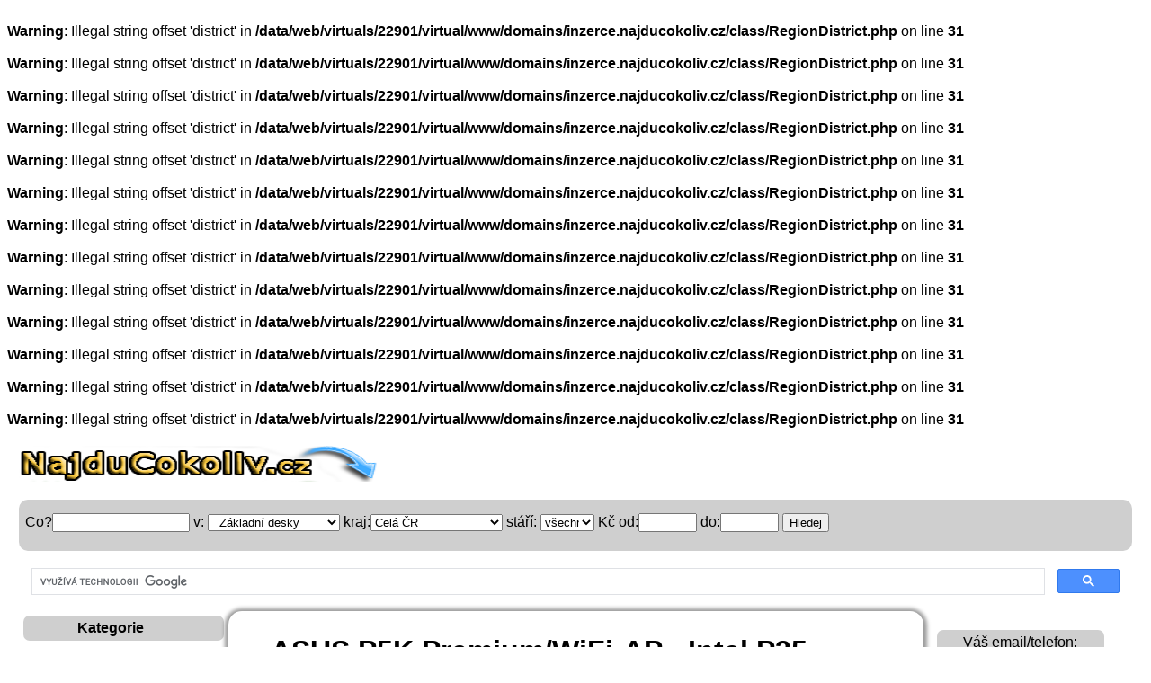

--- FILE ---
content_type: text/html; charset=UTF-8
request_url: http://inzerce.najducokoliv.cz/asus-p5k-premium-wifi-ap-intel-p35.html
body_size: 15782
content:
<br />
<b>Warning</b>:  Illegal string offset 'district' in <b>/data/web/virtuals/22901/virtual/www/domains/inzerce.najducokoliv.cz/class/RegionDistrict.php</b> on line <b>31</b><br />
<br />
<b>Warning</b>:  Illegal string offset 'district' in <b>/data/web/virtuals/22901/virtual/www/domains/inzerce.najducokoliv.cz/class/RegionDistrict.php</b> on line <b>31</b><br />
<br />
<b>Warning</b>:  Illegal string offset 'district' in <b>/data/web/virtuals/22901/virtual/www/domains/inzerce.najducokoliv.cz/class/RegionDistrict.php</b> on line <b>31</b><br />
<br />
<b>Warning</b>:  Illegal string offset 'district' in <b>/data/web/virtuals/22901/virtual/www/domains/inzerce.najducokoliv.cz/class/RegionDistrict.php</b> on line <b>31</b><br />
<br />
<b>Warning</b>:  Illegal string offset 'district' in <b>/data/web/virtuals/22901/virtual/www/domains/inzerce.najducokoliv.cz/class/RegionDistrict.php</b> on line <b>31</b><br />
<br />
<b>Warning</b>:  Illegal string offset 'district' in <b>/data/web/virtuals/22901/virtual/www/domains/inzerce.najducokoliv.cz/class/RegionDistrict.php</b> on line <b>31</b><br />
<br />
<b>Warning</b>:  Illegal string offset 'district' in <b>/data/web/virtuals/22901/virtual/www/domains/inzerce.najducokoliv.cz/class/RegionDistrict.php</b> on line <b>31</b><br />
<br />
<b>Warning</b>:  Illegal string offset 'district' in <b>/data/web/virtuals/22901/virtual/www/domains/inzerce.najducokoliv.cz/class/RegionDistrict.php</b> on line <b>31</b><br />
<br />
<b>Warning</b>:  Illegal string offset 'district' in <b>/data/web/virtuals/22901/virtual/www/domains/inzerce.najducokoliv.cz/class/RegionDistrict.php</b> on line <b>31</b><br />
<br />
<b>Warning</b>:  Illegal string offset 'district' in <b>/data/web/virtuals/22901/virtual/www/domains/inzerce.najducokoliv.cz/class/RegionDistrict.php</b> on line <b>31</b><br />
<br />
<b>Warning</b>:  Illegal string offset 'district' in <b>/data/web/virtuals/22901/virtual/www/domains/inzerce.najducokoliv.cz/class/RegionDistrict.php</b> on line <b>31</b><br />
<br />
<b>Warning</b>:  Illegal string offset 'district' in <b>/data/web/virtuals/22901/virtual/www/domains/inzerce.najducokoliv.cz/class/RegionDistrict.php</b> on line <b>31</b><br />
<br />
<b>Warning</b>:  Illegal string offset 'district' in <b>/data/web/virtuals/22901/virtual/www/domains/inzerce.najducokoliv.cz/class/RegionDistrict.php</b> on line <b>31</b><br />
<!DOCTYPE html>
<html>
<head>
<meta http-equiv="Content-type" content="text/html; charset=utf-8" />
<link rel="stylesheet" type="text/css" href="./css/style.css">
<title>ASUS P5K Premium/WiFi-AP - Intel P35 prodám</title>
<meta name="google-site-verification" content="LzMeSvMHwR_B6wvJmDP8pu8zpZHuQ_OyQVUyrmCVtQI" />
<meta name="robots" content="index, follow" />
<meta name="author" content="Petr">
<meta name="keywords" content="ASUS P5K Premium/WiFi-AP - Intel P35bazoš sbazar" />
<meta name="description" content="Zdravím během příštího týdne tj. od 6.4.2015 
Dávám k prodeji svou základovou desku

ASUS P5K Premium/WiFi-AP - Intel P35

Základní parametry
Patice: 775 socket 
Čipová sada: Intel P35 
Formát základní desky: ATX 
Rozměry základní desky [mm]: 305 x 244
Konektory
Počet konektorů LAN: 2 
Počet SATA/eSATA konektorů: 6 
Počet IDE konektorů: 1 
Kolik zařízení se dá na IDE připojit: 2 
COM port: Ano
Řadiče
Řadič LAN: Ano 
Řadič RAID: Ano 
Řadič FireWire: Ano 
Řadič USB 2.0: Ano

Plně funkční.
Foto na požádání
zde bližší info:
http://www.czc.cz/asus-p5k-premium-wifi-ap-in tel-p35/47604/produkt

kontakt na mail."/>
</head>
<body>
<div id="pagewrap">
<div id="header">
 <div style="padding:0px 0px 0px 0px;">
     <p><h2><a href="http://www.inzerce.najducokoliv.cz"><img src="../webimages/logo-cokoliv.png" alt="Hledáme za vás inzeráty na internetu" title="Vyhledávač inzerátů, inzerce, bazar" style="width:400px;height:40px;border-radius:7px;"></a></h2> </p>
    
    
       </div>
    </div> 
    <div id="ad-lista">
  <form method="get" id="search" action="http://inzerce.najducokoliv.cz/">
        <p style="margin:0px;padding:0px;">Co?<input type="text" size="17" name="hledej" id="hledej" value="">
        v: <select style="width:12%"; name="sub-kategorie">
        <option value="">Všude</option><option value="autoinzerce" >Autoinzerce</option><option value="autoinzerce/autobusy" > &nbsp; -Autobusy</option><option value="autoinzerce/dodavky" > &nbsp; -Dodávky</option><option value="autoinzerce/havarovana-uzitkova" > &nbsp; -Havarovaná užitková</option><option value="autoinzerce/karavany-a-voziky" > &nbsp; -Karavany a vozíky</option><option value="autoinzerce/nahradni-dily-uzitkove" > &nbsp; -Náhradní díly,užitkové</option><option value="autoinzerce/nakladni-auta" > &nbsp; -Nákladní auta</option><option value="autoinzerce/ostatni-nakladni-auta" > &nbsp; -Ostatní Nákladní auta</option><option value="autoinzerce/pick-up" > &nbsp; -Pick-up</option><option value="autoinzerce/autokosmetika" > &nbsp; ( autokosmetika )</option><option value="autoinzerce/havarovane-vozy" > &nbsp; ( Havarované vozy )</option><option value="autoinzerce/nahradni-dily" > &nbsp; ( Náhradní díly )</option><option value="autoinzerce/pneumatiky-a-kola" > &nbsp; ( Pneumatiky a kola )</option><option value="autoinzerce/prislusenstvi" > &nbsp; ( Příslušenství )</option><option value="autoinzerce/tuning" > &nbsp; ( Tuning )</option><option value="autoinzerce/veterani" > &nbsp; ( Veteráni )</option><option value="autoinzerce/alfa-romeo" > &nbsp; Alfa romeo</option><option value="autoinzerce/audi" > &nbsp; Audi</option><option value="autoinzerce/bmw" > &nbsp; BMW</option><option value="autoinzerce/citroen" > &nbsp; Citroen</option><option value="autoinzerce/fiat" > &nbsp; Fiat</option><option value="autoinzerce/ford" > &nbsp; Ford</option><option value="autoinzerce/honda" > &nbsp; Honda</option><option value="autoinzerce/hyundai" > &nbsp; Hyundai</option><option value="autoinzerce/kia" > &nbsp; Kia</option><option value="autoinzerce/mazda" > &nbsp; Mazda</option><option value="autoinzerce/mercedes-benz" > &nbsp; Mercedes-Benz</option><option value="autoinzerce/mitshubishi" > &nbsp; Mitshubishi</option><option value="autoinzerce/nissan" > &nbsp; Nissan</option><option value="autoinzerce/opel" > &nbsp; Opel</option><option value="autoinzerce/ostatni" > &nbsp; Ostatní</option><option value="autoinzerce/ostatni-znacky" > &nbsp; Ostatní značky</option><option value="autoinzerce/peugeot" > &nbsp; Peugeot</option><option value="autoinzerce/renault" > &nbsp; Renault</option><option value="autoinzerce/seat" > &nbsp; Seat</option><option value="autoinzerce/suzuki" > &nbsp; Suzuki</option><option value="autoinzerce/skoda" > &nbsp; Škoda</option><option value="autoinzerce/toyota" > &nbsp; Toyota</option><option value="autoinzerce/volkswagen" > &nbsp; Volkswagen</option><option value="autoinzerce/volvo" > &nbsp; Volvo</option></optgroup><option value="deti" >Děti</option><option value="deti/body-dupacky-a-overaly" > &nbsp; ( Body, dupačky a overaly )</option><option value="deti/bundy-a-kabatky" > &nbsp; ( Bundy a kabátky )</option><option value="deti/cepice-a-kloboucky" > &nbsp; ( Čepice a kloboučky )</option><option value="deti/kalhoty-kratasy-a-teplaky" > &nbsp; ( Kalhoty, kraťasy,tepláky )</option><option value="deti/kombinezy" > &nbsp; ( Kombinézy )</option><option value="deti/komplety" > &nbsp; ( Komplety )</option><option value="deti/mikiny-a-svetry" > &nbsp; ( Mikiny a svetry )</option><option value="deti/obuv" > &nbsp; ( Obuv  )</option><option value="deti/ostatni-obleceni-deti" > &nbsp; ( Ostatní oblečení -děti )</option><option value="deti/plavky" > &nbsp; ( Plavky )</option><option value="deti/ponozky-a-puncochace" > &nbsp; ( Ponožky a punčocháče )</option><option value="deti/pyzamka-a-zupanky" > &nbsp; ( Pyžámka a župánky )</option><option value="deti/rukavice-kukly-a-saly" > &nbsp; ( Rukavice, kukly a šály )</option><option value="deti/spodni-pradlo" > &nbsp; ( Spodní prádlo )</option><option value="deti/sukynky-a-saticky" > &nbsp; ( Sukýnky a šatičky )</option><option value="deti/tehotenske-obleceni" > &nbsp; ( Těhotenské oblečení )</option><option value="deti/tricka-a-kosile" > &nbsp; ( Trička a košile )</option><option value="deti/autosedacky" > &nbsp; Autosedačky</option><option value="deti/baby-monitory-chuvicky" > &nbsp; Baby monitory, chůvičky</option><option value="deti/hracky" > &nbsp; Hračky</option><option value="deti/choditka-a-hopsadla" > &nbsp; Chodítka a hopsadla</option><option value="deti/kocarky" > &nbsp; Kočárky</option><option value="deti/kojenecke-potreby" > &nbsp; Kojenecké potřeby</option><option value="deti/lego" > &nbsp; Lego</option><option value="deti/nositka" > &nbsp; Nosítka</option><option value="deti/odrazedla" > &nbsp; Odrážedla</option><option value="deti/ostatni-deti" > &nbsp; Ostatní děti</option><option value="deti/sedacky-na-kolo" > &nbsp; Sedačky na kolo</option><option value="deti/sportovni-potreby" > &nbsp; Sportovní potřeby</option><option value="deti/skolni-potreby" > &nbsp; Školní potřeby</option></optgroup><option value="dovolena" >Dovolená</option><option value="dovolena/amerika" > &nbsp; Amerika</option><option value="dovolena/australie" > &nbsp; Austrálie</option><option value="dovolena/bulharsko" > &nbsp; Bulharsko</option><option value="dovolena/ceska-republika" > &nbsp; Česká republika</option><option value="dovolena/egypt" > &nbsp; Egypt</option><option value="dovolena/exotika" > &nbsp; Exotika</option><option value="dovolena/francie" > &nbsp; Francie</option><option value="dovolena/chorvatsko" > &nbsp; Chorvatsko</option><option value="dovolena/italie" > &nbsp; Itálie</option><option value="dovolena/ostatni-cestovani" > &nbsp; Ostatní cestování</option><option value="dovolena/ostatni-evropa" > &nbsp; Ostatní evropa</option></optgroup><option value="dum-a-zahrada" >Dům a zahrada</option><option value="dum-a-zahrada/bazeny" > &nbsp; Bazény</option><option value="dum-a-zahrada/cerpadla-vodarny" > &nbsp; Čerpadla, vodárny</option><option value="dum-a-zahrada/elektro-material" > &nbsp; Elektro materiál</option><option value="dum-a-zahrada/klimatizace" > &nbsp; Klimatizace</option><option value="dum-a-zahrada/kotle-kamna-bojlery" > &nbsp; Kotle, Kamna, Bojlery</option><option value="dum-a-zahrada/malotraktory-kultivatory" > &nbsp; Malotraktory, Kultivátory</option><option value="dum-a-zahrada/michacky" > &nbsp; Míchačky</option><option value="dum-a-zahrada/naradi" > &nbsp; Nářadí</option><option value="dum-a-zahrada/okna-a-dvere" > &nbsp; Okna a dveře</option><option value="dum-a-zahrada/ostatni-v-dum-a-zahrada" > &nbsp; Ostatní v dům a zahrada</option><option value="dum-a-zahrada/rostliny" > &nbsp; Rostliny</option><option value="dum-a-zahrada/sekacky-trakturky" > &nbsp; Sekačky, traktůrky</option><option value="dum-a-zahrada/snezna-technika" > &nbsp; Sněžná technika</option><option value="dum-a-zahrada/stavebni-material" > &nbsp; Stavební materiál</option><option value="dum-a-zahrada/svitidla-lampy" > &nbsp; Svítidla, Lampy</option><option value="dum-a-zahrada/voda-topeni-a-plyn" > &nbsp; Voda, topení a plyn</option><option value="dum-a-zahrada/vybaveni-dilen" > &nbsp; Vybavení dílen</option><option value="dum-a-zahrada/vysavace-foukace" > &nbsp; Vysavače/Foukače</option><option value="dum-a-zahrada/zahradni-grily" > &nbsp; Zahradní grily</option><option value="dum-a-zahrada/zahradni-technika" > &nbsp; Zahradní technika</option></optgroup><option value="elektro" >Elektro</option><option value="elektro/kuchynske-male-spotrebice" > &nbsp; -Kuchyňské malé spotřebiče</option><option value="elektro/nabijecky-baterii" > &nbsp; -Nabíječky baterií</option><option value="elektro/ostatni-v-elektro" > &nbsp; -Ostatní  v elektro</option><option value="elektro/pece-o-telo" > &nbsp; -Péče o tělo</option><option value="elektro/sici-stroje" > &nbsp; -Šicí stroje</option><option value="elektro/vysavace" > &nbsp; -Vysavače</option><option value="elektro/vysilacky" > &nbsp; -Vysílačky</option><option value="elektro/zehlicky" > &nbsp; -Žehličky</option><option value="elektro/autoradia" > &nbsp; ( Autorádia )</option><option value="elektro/digitalni-fotoaparaty" > &nbsp; ( Digitální fotoaparáty )</option><option value="elektro/domaci-kina" > &nbsp; ( Domácí kina )</option><option value="elektro/gps-navigace" > &nbsp; ( GPS navigace )</option><option value="elektro/hifi-systemy-radia" > &nbsp; ( Hifi systémy, Rádia )</option><option value="elektro/kamery" > &nbsp; ( Kamery )</option><option value="elektro/ostatni-audio-video" > &nbsp; ( Ostatní  audio video )</option><option value="elektro/projektory" > &nbsp; ( Projektory )</option><option value="elektro/prehravace-usb-dvd-atd" > &nbsp; ( Přehrávače USB, DVD atd )</option><option value="elektro/repro-soustavy" > &nbsp; ( Repro soustavy )</option><option value="elektro/televize" > &nbsp; ( Televize )</option><option value="elektro/video-dvd-prehravace" > &nbsp; ( Video, DVD přehrávače )</option><option value="elektro/video-foto-prislusenstvi" > &nbsp; ( Video,Foto příslušenství )</option><option value="elektro/zesilovace-a-recivery" > &nbsp; ( Zesilovače a recivery )</option><option value="elektro/digestore" > &nbsp; Digestoře</option><option value="elektro/lednicky" > &nbsp; Ledničky</option><option value="elektro/mikrovlnne-trouby" > &nbsp; Mikrovlnné trouby</option><option value="elektro/mrazaky" > &nbsp; Mrazáky</option><option value="elektro/mycky" > &nbsp; Myčky</option><option value="elektro/ostatni-bile-elektro" > &nbsp; Ostatní bílé elektro</option><option value="elektro/pracky" > &nbsp; Pračky</option><option value="elektro/sporaky" > &nbsp; Sporáky</option><option value="elektro/susicky" > &nbsp; Sušičky</option><option value="elektro/varne-desky" > &nbsp; Varné desky</option></optgroup><option value="hudba" >Hudba</option><option value="hudba/dvd-cd-mc-lp" > &nbsp; ( DVD, CD, MC, LP )</option><option value="hudba/hudebnici-a-skupiny" > &nbsp; ( Hudebníci a skupiny )</option><option value="hudba/koncerty" > &nbsp; ( Koncerty )</option><option value="hudba/ostatni-v-hudba" > &nbsp; ( Ostatní v hudba )</option><option value="hudba/svetelna-technika" > &nbsp; ( Světelná technika )</option><option value="hudba/zkusebny" > &nbsp; ( Zkušebny )</option><option value="hudba/zvukova-technika" > &nbsp; ( Zvuková technika )</option><option value="hudba/bici-nastroje" > &nbsp; Bicí Nástroje</option><option value="hudba/dechove-nastroje" > &nbsp; Dechové Nástroje</option><option value="hudba/klavesove-nastroje" > &nbsp; Klávesové Nástroje</option><option value="hudba/ostatni-nastroje" > &nbsp; Ostatní Nástroje</option><option value="hudba/smyccove-nastroje" > &nbsp; Smyčcové Nástroje</option><option value="hudba/strunne-nastroje" > &nbsp; Strunné Nástroje</option></optgroup><option value="knihy" >Knihy</option><option value="knihy/ostatni-knihy" > &nbsp; ( Ostatní knihy )</option><option value="knihy/beletrie" > &nbsp; Beletrie</option><option value="knihy/cizojazycna-literatura" > &nbsp; Cizojazyčná literatura</option><option value="knihy/casopisy" > &nbsp; Časopisy</option><option value="knihy/detektivky" > &nbsp; Detektivky</option><option value="knihy/detska-literatura" > &nbsp; Dětská literatura</option><option value="knihy/drama" > &nbsp; Drama</option><option value="knihy/encyklopedie" > &nbsp; Encyklopedie</option><option value="knihy/esoterika" > &nbsp; Esoterika</option><option value="knihy/historicke-romany" > &nbsp; Historické romány</option><option value="knihy/hobby-odborne-knihy" > &nbsp; Hobby, odborné knihy</option><option value="knihy/kucharky" > &nbsp; Kuchařky</option><option value="knihy/mapy-cestovni-pruvodci" > &nbsp; Mapy, cestovní průvodci</option><option value="knihy/pocitacova-literatura" > &nbsp; Počítačová literatura</option><option value="knihy/pro-mladez" > &nbsp; Pro mládež</option><option value="knihy/romany-pro-zeny" > &nbsp; Romány pro ženy</option><option value="knihy/sci-fi-fantasy" > &nbsp; Sci-fi, Fantasy</option><option value="knihy/ucebnice-skripta-ss" > &nbsp; Učebnice, skripta - SŠ</option><option value="knihy/ucebnice-skripta-vs" > &nbsp; Učebnice, skripta - VŠ</option><option value="knihy/ucebnice-skripta-zs" > &nbsp; Učebnice, skripta - ZŠ</option><option value="knihy/zdravy-zivotni-styl" > &nbsp; Zdravý životní styl</option></optgroup><option value="mobily" >Mobily</option><option value="mobily/baterie-a-nabijecky" > &nbsp; ( Baterie a nabíječky )</option><option value="mobily/domaci-telefony" > &nbsp; ( Domácí telefony )</option><option value="mobily/hf-sady-a-headsety" > &nbsp; ( HF  sady a headsety )</option><option value="mobily/ostatni-prislusenstvi" > &nbsp; ( Ostatní příslušenství )</option><option value="mobily/pouzdra-a-kryty" > &nbsp; ( Pouzdra a Kryty )</option><option value="mobily/sim-karty" > &nbsp; ( SIM karty )</option><option value="mobily/apple" > &nbsp; Apple</option><option value="mobily/htc" > &nbsp; HTC</option><option value="mobily/huawei" > &nbsp; Huawei</option><option value="mobily/lg" > &nbsp; LG</option><option value="mobily/nokia" > &nbsp; Nokia</option><option value="mobily/ostatni-vyrobci" > &nbsp; Ostatní výrobci</option><option value="mobily/samsung" > &nbsp; Samsung</option><option value="mobily/sony-ericsson" > &nbsp; Sony Ericsson</option><option value="mobily/tablety" > &nbsp; Tablety</option></optgroup><option value="motoinzerce" >Motoinzerce</option><option value="motoinzerce/helmy-a-chranice" > &nbsp; ( Helmy a chrániče )</option><option value="motoinzerce/motodoplnky" > &nbsp; ( Motodoplňky )</option><option value="motoinzerce/nahradni-dily" > &nbsp; ( Náhradní díly )</option><option value="motoinzerce/obleceni-na-motorku" > &nbsp; ( Oblečení na Motorku )</option><option value="motoinzerce/pneumatiky-pasy" > &nbsp; ( Pneumatiky, pásy )</option><option value="motoinzerce/cestovni-motocykly" > &nbsp; Cestovní motocykly</option><option value="motoinzerce/ctyrkolky" > &nbsp; Čtyřkolky</option><option value="motoinzerce/enduro" > &nbsp; Enduro</option><option value="motoinzerce/chopper" > &nbsp; Chopper</option><option value="motoinzerce/krosky" > &nbsp; Krosky</option><option value="motoinzerce/minibike" > &nbsp; Minibike</option><option value="motoinzerce/mopedy" > &nbsp; Mopedy</option><option value="motoinzerce/ostatni-moto" > &nbsp; Ostatní moto</option><option value="motoinzerce/silnicni-motocykly" > &nbsp; Silniční motocykly</option><option value="motoinzerce/skutry" > &nbsp; Skútry</option><option value="motoinzerce/skutry-snezne" > &nbsp; Skútry sněžné</option><option value="motoinzerce/skutry-vodni" > &nbsp; Skútry vodní</option><option value="motoinzerce/trikolky" > &nbsp; Tříkolky</option><option value="motoinzerce/veterani" > &nbsp; Veteráni</option></optgroup><option value="nabytek" >Nábytek</option><option value="nabytek/doplnky" > &nbsp; ( Doplňky )</option><option value="nabytek/jidelni-kouty" > &nbsp; Jídelní kouty</option><option value="nabytek/kancelar" > &nbsp; Kancelář</option><option value="nabytek/knihovny" > &nbsp; Knihovny</option><option value="nabytek/koberce-a-podlah-krytina" > &nbsp; Koberce a podlah. krytina</option><option value="nabytek/koupelny" > &nbsp; Koupelny</option><option value="nabytek/kresla-a-gauce" > &nbsp; Křesla a gauče</option><option value="nabytek/kuchyne" > &nbsp; Kuchyně</option><option value="nabytek/loznice" > &nbsp; Ložnice</option><option value="nabytek/nabytek-pro-deti" > &nbsp; Nábytek pro děti</option><option value="nabytek/obyvaci-steny" > &nbsp; Obývací stěny</option><option value="nabytek/ostatni-nabytek" > &nbsp; Ostatní nábytek</option><option value="nabytek/postele-a-matrace" > &nbsp; Postele a Matrace</option><option value="nabytek/sedaci-soupravy" > &nbsp; Sedací soupravy</option><option value="nabytek/skrine" > &nbsp; Skříně</option><option value="nabytek/stoly" > &nbsp; Stoly</option><option value="nabytek/zahradni-nabytek" > &nbsp; Zahradní nábytek</option><option value="nabytek/zidle" > &nbsp; Židle</option></optgroup><option value="obleceni-obuv" >Oblečení, Obuv</option><option value="obleceni-obuv/batohy-kufry" > &nbsp; ( Batohy, Kufry )</option><option value="obleceni-obuv/doplnky-a-bizu" > &nbsp; ( Doplňky a bižu )</option><option value="obleceni-obuv/kabelky" > &nbsp; ( Kabelky )</option><option value="obleceni-obuv/sperky" > &nbsp; ( Šperky )</option><option value="obleceni-obuv/boty" > &nbsp; Boty</option><option value="obleceni-obuv/bundy-a-kabaty" > &nbsp; Bundy a Kabáty</option><option value="obleceni-obuv/cepice-a-satky" > &nbsp; Čepice a Šátky</option><option value="obleceni-obuv/detske-obleceni" > &nbsp; Dětské oblečení</option><option value="obleceni-obuv/dziny" > &nbsp; Džíny</option><option value="obleceni-obuv/halenky" > &nbsp; Halenky</option><option value="obleceni-obuv/kalhoty" > &nbsp; Kalhoty</option><option value="obleceni-obuv/kosile" > &nbsp; Košile</option><option value="obleceni-obuv/kozene-odevy" > &nbsp; Kožené oděvy</option><option value="obleceni-obuv/mikiny" > &nbsp; Mikiny</option><option value="obleceni-obuv/obleky-a-saka" > &nbsp; Obleky a Saka</option><option value="obleceni-obuv/ostatni-v-obleceni" > &nbsp; Ostatní v oblečení</option><option value="obleceni-obuv/plavky" > &nbsp; Plavky</option><option value="obleceni-obuv/pracovni-obleceni" > &nbsp; Pracovní oblečení</option><option value="obleceni-obuv/rukavice-a-saly" > &nbsp; Rukavice a Šály</option><option value="obleceni-obuv/spodni-pradlo-damske" > &nbsp; Spodní prádlo dámské</option><option value="obleceni-obuv/spodni-pradlo-panske" > &nbsp; Spodní prádlo pánské</option><option value="obleceni-obuv/sportovni-obleceni" > &nbsp; Sportovní oblečení</option><option value="obleceni-obuv/sukne" > &nbsp; Sukně</option><option value="obleceni-obuv/svatebni-saty" > &nbsp; Svatební šaty</option><option value="obleceni-obuv/svetry" > &nbsp; Svetry</option><option value="obleceni-obuv/saty-kostymky" > &nbsp; Šaty, Kostýmky</option><option value="obleceni-obuv/sortky" > &nbsp; Šortky</option><option value="obleceni-obuv/tehotenske-obleceni" > &nbsp; Těhotenské oblečení</option><option value="obleceni-obuv/termo-pradlo" > &nbsp; Termo prádlo</option><option value="obleceni-obuv/tricka-tilka" > &nbsp; Trička, tílka</option></optgroup><option value="ostatni" >Ostatní</option><option value="ostatni/co-se-nikam-neveslo" > &nbsp; Co se nikam nevešlo</option><option value="ostatni/darkove-poukazy" > &nbsp; Dárkové poukazy</option><option value="ostatni/divadlo" > &nbsp; Divadlo</option><option value="ostatni/domeny" > &nbsp; Domény </option><option value="ostatni/festivaly" > &nbsp; Festivaly</option><option value="ostatni/filmy-na-blu-ray" > &nbsp; Filmy na blu-ray</option><option value="ostatni/filmy-na-dvd" > &nbsp; Filmy na DVD</option><option value="ostatni/filmy-na-vhs" > &nbsp; Filmy na VHS</option><option value="ostatni/hobby" > &nbsp; Hobby</option><option value="ostatni/hudba-koncerty" > &nbsp; Hudba, koncerty</option><option value="ostatni/internetove-projekty" > &nbsp; Internetové projekty</option><option value="ostatni/jizdenky" > &nbsp; Jízdenky</option><option value="ostatni/permanentky" > &nbsp; Permanentky</option><option value="ostatni/pro-deti" > &nbsp; Pro děti</option><option value="ostatni/spolecenske-akce" > &nbsp; Společenské akce</option><option value="ostatni/vouchery" > &nbsp; Vouchery</option><option value="ostatni/vse-do-100kc" > &nbsp; Vše do 100kč</option><option value="ostatni/vystavy-a-muzea" > &nbsp; Výstavy a muzea</option><option value="ostatni/zbrane" > &nbsp; Zbraně</option></optgroup><option value="pc-konzole" selected="selected">PC/Konzole</option><option value="pc-konzole/hry-na-pc" > &nbsp; -Hry na PC</option><option value="pc-konzole/hry-na-xbox360" > &nbsp; -Hry na Xbox360</option><option value="pc-konzole/nintendo-wii-konzole" > &nbsp; ( Nintendo Wii konzole )</option><option value="pc-konzole/playstation-konzole" > &nbsp; ( Playstation konzole )</option><option value="pc-konzole/sony-psp-konzole" > &nbsp; ( Sony PSP konzole )</option><option value="pc-konzole/xbox-360-konzole" > &nbsp; ( Xbox 360 konzole )</option><option value="pc-konzole/graficke-karty" > &nbsp; Grafické karty</option><option value="pc-konzole/hard-disky-a-pameti" > &nbsp; Hard disky a paměti</option><option value="pc-konzole/lcd-monitory" > &nbsp; LCD Monitory</option><option value="pc-konzole/modemy-routery-site" > &nbsp; Modemy, routery, síťě</option><option value="pc-konzole/notebooky-netbooky" > &nbsp; Notebooky, netbooky</option><option value="pc-konzole/ostatni-pc-komponenty" > &nbsp; Ostatní PC komponenty</option><option value="pc-konzole/ostatni-v-pc-a-konzole" > &nbsp; Ostatní v PC a Konzole</option><option value="pc-konzole/ovladace-klavesnice-mysi" > &nbsp; Ovladače, klávesnice, myši</option><option value="pc-konzole/pc-sestavy" > &nbsp; PC sestavy</option><option value="pc-konzole/procesory-a-chladice" > &nbsp; Procesory a chladiče</option><option value="pc-konzole/skrine-zdroje" > &nbsp; Skříně, zdroje</option><option value="pc-konzole/software" > &nbsp; Software</option><option value="pc-konzole/tiskarny-scan-fax" > &nbsp; Tiskárny, Scan, Fax</option><option value="pc-konzole/zakladni-desky" selected="selected"> &nbsp; Základní desky</option><option value="pc-konzole/zvukove-karty" > &nbsp; Zvukové karty</option></optgroup><option value="prace-brigada" >Práce, brigáda</option><option value="prace-brigada/administrativa" > &nbsp; Administrativa</option><option value="prace-brigada/auto-moto" > &nbsp; Auto-moto</option><option value="prace-brigada/cestovni-ruch-a-ubytovani" > &nbsp; Cestovní ruch a ubytování</option><option value="prace-brigada/doprava-a-zasobovani" > &nbsp; Doprava a zásobování</option><option value="prace-brigada/finance-a-ekonomika" > &nbsp; Finance a ekonomika</option><option value="prace-brigada/gastronomie-a-pohostinstvi" > &nbsp; Gastronomie a pohostinství</option><option value="prace-brigada/informatika-a-it" > &nbsp; Informatika a IT</option><option value="prace-brigada/kultura-umeni-a-tvurci-prace" > &nbsp; Kultura, umění a tvůrčí práce</option><option value="prace-brigada/marketing-media-a-reklama" > &nbsp; Marketing, média a reklama</option><option value="prace-brigada/ostatni-v-prace" > &nbsp; Ostatní v práce</option><option value="prace-brigada/ostraha-a-bezpecnost" > &nbsp; Ostraha a bezpečnost</option><option value="prace-brigada/personalistika-a-vzdelavani" > &nbsp; Personalistika a vzdělávání</option><option value="prace-brigada/potravinarstvi" > &nbsp; Potravinářství</option><option value="prace-brigada/pravo" > &nbsp; Právo</option><option value="prace-brigada/prodej-a-obchod" > &nbsp; Prodej a obchod</option><option value="prace-brigada/remeslne-a-manualni-prace" > &nbsp; Řemeslné a manuální práce</option><option value="prace-brigada/vyroba-prumysl-provoz" > &nbsp; Výroba, průmysl, provoz</option><option value="prace-brigada/zdravotnictvi-socialni-pece" > &nbsp; Zdravotnictví, sociální péče</option><option value="prace-brigada/zemedelstvi-ekologie" > &nbsp; Zemědělství, ekologie</option></optgroup><option value="reality" >Reality</option><option value="reality/byty-1-1-nebo-kk-prodej" > &nbsp; Byty 1+1 nebo kk - prodej</option><option value="reality/byty-1-1-nebo-kk-pronajem" > &nbsp; Byty 1+1 nebo kk - pronájem</option><option value="reality/byty-2-1-nebo-kk-prodej" > &nbsp; Byty 2+1 nebo kk - prodej</option><option value="reality/byty-2-1-nebo-kk-pronajem" > &nbsp; Byty 2+1 nebo kk - pronájem</option><option value="reality/byty-3-1-nebo-kk-prodej" > &nbsp; Byty 3+1 nebo kk - prodej</option><option value="reality/byty-3-1-nebo-kk-pronajem" > &nbsp; Byty 3+1 nebo kk - pronájem</option><option value="reality/byty-4-1-nebo-kk-prodej" > &nbsp; Byty 4+1 nebo kk - prodej</option><option value="reality/byty-4-1-nebo-kk-pronajem" > &nbsp; Byty 4+1 nebo kk - pronájem</option><option value="reality/byty-5-1-a-vetsi-prodej" > &nbsp; Byty 5+1 a větší - prodej</option><option value="reality/byty-5-1-a-vetsi-pronajem" > &nbsp; Byty 5+1 a větší - pronájem</option><option value="reality/domy-prodej" > &nbsp; Domy - prodej</option><option value="reality/domy-pronajem" > &nbsp; Domy - pronájem</option><option value="reality/garaze-prodej" > &nbsp; Garáže - prodej</option><option value="reality/garaze-pronajem" > &nbsp; Garáže - pronájem</option><option value="reality/garsoniery-prodej" > &nbsp; Garsoniéry - prodej</option><option value="reality/garsoniery-pronajem" > &nbsp; Garsoniéry - pronájem</option><option value="reality/hotely-penziony-prodej" > &nbsp; Hotely, Penziony - prodej</option><option value="reality/hotely-penziony-pronajem" > &nbsp; Hotely, Penziony - pronájem</option><option value="reality/chaty-a-chalupy-prodej" > &nbsp; Chaty a Chalupy - prodej</option><option value="reality/chaty-a-chalupy-pronajem" > &nbsp; Chaty a Chalupy - pronájem</option><option value="reality/kancelare-prodej" > &nbsp; Kanceláře - prodej</option><option value="reality/kancelare-pronajem" > &nbsp; Kanceláře - pronájem</option><option value="reality/obchodni-prostory-prodej" > &nbsp; Obchodní prostory - prodej</option><option value="reality/obchodni-prostory-pronajem" > &nbsp; Obchodní prostory - pronájem</option><option value="reality/ostatni-reality-prodej" > &nbsp; Ostatní reality - prodej</option><option value="reality/ostatni-reality-pronajem" > &nbsp; Ostatní reality - pronájem</option><option value="reality/pozemky-prodej" > &nbsp; Pozemky - prodej</option><option value="reality/pozemky-pronajem" > &nbsp; Pozemky - pronájem</option><option value="reality/restaurace-prodej" > &nbsp; Restaurace - prodej</option><option value="reality/restaurace-pronajem" > &nbsp; Restaurace - pronájem</option><option value="reality/sklady-prodej" > &nbsp; Sklady - prodej</option><option value="reality/sklady-pronajem" > &nbsp; Sklady - pronájem</option><option value="reality/zahrady-prodej" > &nbsp; Zahrady - prodej</option><option value="reality/zahrady-pronajem" > &nbsp; Zahrady - pronájem</option></optgroup><option value="sluzby" >Služby</option><option value="sluzby/auto-moto" > &nbsp; Auto Moto</option><option value="sluzby/cestovani" > &nbsp; Cestování</option><option value="sluzby/domaci-prace" > &nbsp; Domácí práce</option><option value="sluzby/esoterika" > &nbsp; Esoterika</option><option value="sluzby/financni-poradenstvi" > &nbsp; Finanční poradenství</option><option value="sluzby/hlidani-deti" > &nbsp; Hlídání dětí</option><option value="sluzby/it-webdesign" > &nbsp; IT, webdesign</option><option value="sluzby/kurzy-a-skoleni" > &nbsp; Kurzy a školení</option><option value="sluzby/ostatni-sluzby" > &nbsp; Ostatní služby</option><option value="sluzby/poradani-akci" > &nbsp; Pořádání akcí</option><option value="sluzby/pravo-a-bezpecnost" > &nbsp; Právo a bezpečnost</option><option value="sluzby/prekladatelstvi" > &nbsp; Překladatelství</option><option value="sluzby/preprava-a-stehovani" > &nbsp; Přeprava a Stěhování</option><option value="sluzby/pujcky-hypoteky" > &nbsp; Půjčky, hypotéky</option><option value="sluzby/remeslne-a-stavebni-prace" > &nbsp; Řemeslné a stavební práce</option><option value="sluzby/sluzby-pro-zvirata" > &nbsp; Služby pro zvířata</option><option value="sluzby/tvurci-sluzby" > &nbsp; Tvůrčí služby</option><option value="sluzby/ubytovani" > &nbsp; Ubytování</option><option value="sluzby/ucetnictvi-poradenstvi" > &nbsp; Účetnictví, poradenství</option><option value="sluzby/uklid" > &nbsp; Úklid</option><option value="sluzby/vyroba" > &nbsp; Výroba</option><option value="sluzby/vyuka-doucovani" > &nbsp; Výuka, doučování</option><option value="sluzby/zdravi-a-krasa" > &nbsp; Zdraví a krása</option><option value="sluzby/zprostredkovatelske-sluzby" > &nbsp; Zprostředkovatelské služby</option></optgroup><option value="sport" >Sport</option><option value="sport/hokej-brusleni" > &nbsp; -Hokej, bruslení</option><option value="sport/lyzovani" > &nbsp; -Lyžování</option><option value="sport/snowboarding" > &nbsp; -Snowboarding</option><option value="sport/zimni-sporty-ostatni" > &nbsp; -Zimní sporty.. ostatní</option><option value="sport/cyklosoucastky-a-dily" > &nbsp; ( Cyklosoučástky a díly )</option><option value="sport/horska-kola" > &nbsp; ( Horská kola )</option><option value="sport/kolobezky" > &nbsp; ( Koloběžky )</option><option value="sport/ostatni-cyklistika" > &nbsp; ( Ostatní cyklistika )</option><option value="sport/silnicni-kola" > &nbsp; ( Silniční kola )</option><option value="sport/baseball-softball-kriket" > &nbsp; Baseball-softball-kriket</option><option value="sport/bojova-umeni" > &nbsp; Bojová umění</option><option value="sport/fitness-jogging" > &nbsp; Fitness, jogging</option><option value="sport/fotbal" > &nbsp; Fotbal</option><option value="sport/golf" > &nbsp; Golf</option><option value="sport/halove-sporty" > &nbsp; Halové sporty</option><option value="sport/in-line-skateboarding" > &nbsp; In-line, Skateboarding</option><option value="sport/kempink" > &nbsp; Kempink</option><option value="sport/military-army" > &nbsp; Military, army</option><option value="sport/modelarstvi" > &nbsp; Modelářství</option><option value="sport/myslivost-lov" > &nbsp; Myslivost, lov</option><option value="sport/ostatni-v-sport" > &nbsp; Ostatní v sport</option><option value="sport/paintball-airsoft" > &nbsp; Paintball, airsoft</option><option value="sport/posilovani-kondice" > &nbsp; Posilování, kondice</option><option value="sport/rybareni" > &nbsp; Rybaření</option><option value="sport/spolecenske-hry" > &nbsp; Společenské hry</option><option value="sport/sportovni-vyziva-doplnky" > &nbsp; Sportovní výživa, doplňky</option><option value="sport/tenis-squash-badminton" > &nbsp; Tenis, squash, badminton</option><option value="sport/turistika-horolezectvi" > &nbsp; Turistika, horolezectví</option><option value="sport/vodni-sporty-potapeni" > &nbsp; Vodní sporty, potápění</option></optgroup><option value="starozitnosti" >Starožitnosti</option><option value="starozitnosti/antikvariat" > &nbsp; Antikvariát</option><option value="starozitnosti/bizuterie" > &nbsp; Bižuterie</option><option value="starozitnosti/filatelie-post-znamky" > &nbsp; Filatelie, pošt.známky</option><option value="starozitnosti/historicke-predmety" > &nbsp; Historické předměty</option><option value="starozitnosti/hodiny-a-hodinky" > &nbsp; Hodiny a hodinky</option><option value="starozitnosti/hracky-a-hry" > &nbsp; Hračky a hry</option><option value="starozitnosti/mince-a-bankovky" > &nbsp; Mince a bankovky</option><option value="starozitnosti/obrazy-malby" > &nbsp; Obrazy, malby</option><option value="starozitnosti/ostatni-starozitne" > &nbsp; Ostatní starožitné</option><option value="starozitnosti/porcelan-keramika" > &nbsp; Porcelán, keramika</option><option value="starozitnosti/sochy-sosky" > &nbsp; Sochy sošky </option><option value="starozitnosti/starozitny-nabytek" > &nbsp; Starožitný nábytek</option><option value="starozitnosti/sperky-zlato-stribro" > &nbsp; Šperky, zlato, stříbro</option><option value="starozitnosti/umelecka-dila" > &nbsp; Umělecká díla</option></optgroup><option value="stroje-pristroje" >Stroje, přístroje</option><option value="stroje-pristroje/laboratorni-pristroje" > &nbsp; ( Laboratorní přístroje )</option><option value="stroje-pristroje/merici-pristroje" > &nbsp; ( Měřící přístroje )</option><option value="stroje-pristroje/ostatni-pristroje" > &nbsp; ( Ostatní přístroje )</option><option value="stroje-pristroje/drevoobrabeci-stroje" > &nbsp; Dřevoobráběcí stroje</option><option value="stroje-pristroje/generatory-el-centraly" > &nbsp; Generátory el.centrály</option><option value="stroje-pristroje/kovoobrabeci-stroje" > &nbsp; Kovoobráběcí stroje</option><option value="stroje-pristroje/manipulacni-technika" > &nbsp; Manipulační technika</option><option value="stroje-pristroje/motory" > &nbsp; Motory</option><option value="stroje-pristroje/nahradni-dily" > &nbsp; Náhradní díly</option><option value="stroje-pristroje/ostatni-v-stroje" > &nbsp; Ostatní v stroje</option><option value="stroje-pristroje/potravinarske-stroje" > &nbsp; Potravinářské stroje</option><option value="stroje-pristroje/stavebni-stroje" > &nbsp; Stavební stroje</option><option value="stroje-pristroje/textilni-stroje" > &nbsp; Textilní stroje</option><option value="stroje-pristroje/tiskarske-stroje" > &nbsp; Tiskařské stroje</option><option value="stroje-pristroje/vybaveni-provozoven" > &nbsp; Vybavení provozoven</option><option value="stroje-pristroje/vyrobni-linky" > &nbsp; Výrobní linky</option><option value="stroje-pristroje/zemedelska-technika" > &nbsp; Zemědělská technika</option></optgroup><option value="zdravi-a-krasa" >Zdraví a krása</option><option value="zdravi-a-krasa/drogerie" > &nbsp; Drogerie</option><option value="zdravi-a-krasa/kosmetika" > &nbsp; Kosmetika</option><option value="zdravi-a-krasa/lekarna" > &nbsp; Lékárna</option><option value="zdravi-a-krasa/ostatni-v-zdravi-krasa" > &nbsp; Ostatní v zdraví/krása</option><option value="zdravi-a-krasa/parfemy" > &nbsp; Parfémy</option><option value="zdravi-a-krasa/zdrava-vyziva" > &nbsp; Zdravá výživa</option></optgroup><option value="zvirata" >Zvířata</option><option value="zvirata/kralici" > &nbsp; -Králíci</option><option value="zvirata/ostatni-hospodarska-zvirata" > &nbsp; -Ostatní hospodářská zvířata</option><option value="zvirata/ovce-a-kozy" > &nbsp; -Ovce a Kozy</option><option value="zvirata/prasata" > &nbsp; -Prasata</option><option value="zvirata/chovatelske-potreby" > &nbsp; ( Chovatelské potřeby )</option><option value="zvirata/kryti" > &nbsp; ( Krytí )</option><option value="zvirata/akvarijni-rybicky" > &nbsp; Akvarijní rybičky</option><option value="zvirata/drobni-savci" > &nbsp; Drobní savci</option><option value="zvirata/drubez" > &nbsp; Drůbež</option><option value="zvirata/kocky" > &nbsp; Kočky</option><option value="zvirata/kone" > &nbsp; Koně</option><option value="zvirata/ostatni" > &nbsp; Ostatni</option><option value="zvirata/ostatni-domaci-zvirata" > &nbsp; Ostatní domácí zvířata</option><option value="zvirata/psi" > &nbsp; Psi</option><option value="zvirata/ptactvo" > &nbsp; Ptactvo</option><option value="zvirata/skot" > &nbsp; Skot</option><option value="zvirata/terarijni-zvirata" > &nbsp; Terarijní zvířata</option><option value="zvirata/ztraceni-a-nalezeni" > &nbsp; Ztraceni a nalezeni</option></optgroup></select>
        kraj:<select style="width:12%"; name="region-district">
        <option value="">Celá ČR</option><optgroup label="Kraje"><option value="2-0" >Jihočeský kraj</option><option value="6-0" >Jihomoravský kraj</option><option value="9-0" >Karlovarský</option><option value="5-0" >Královéhradecký kraj</option><option value="10-0" >Liberecký</option><option value="7-0" >Moravskoslezský kraj</option><option value="11-0" >Olomoucký</option><option value="12-0" >Pardubický</option><option value="3-0" >Plzeňský kraj</option><option value="8-0" >Praha</option><option value="1-0" >Středočeský kraj</option><option value="4-0" >Ústecký kraj</option><option value="13-0" >Vysočina</option><option value="14-0" >Zlínský</option></optgroup><optgroup label="Okresy"><option value="1-1" >Benešov</option><option value="1-2" >Beroun</option><option value="6-52" >Blansko</option><option value="6-55" >Břeclav</option><option value="6-53" >Brno-město</option><option value="6-54" >Brno-venkov</option><option value="7-66" >Bruntál</option><option value="10-31" >Česká Lípa</option><option value="2-13" >České Budějovice</option><option value="2-14" >Český Krumlov</option><option value="9-22" >Cheb</option><option value="4-33" >Chomutov</option><option value="12-43" >Chrudim</option><option value="4-32" >Děčín</option><option value="3-21" >Domažlice</option><option value="7-67" >Frýdek-Místek</option><option value="13-41" >Havlíčkův Brod</option><option value="6-56" >Hodonín</option><option value="5-42" >Hradec Králové</option><option value="10-34" >Jablonec nad Nisou</option><option value="11-68" >Jeseník</option><option value="5-44" >Jičín</option><option value="13-57" >Jihlava</option><option value="2-15" >Jindřichův Hradec</option><option value="9-23" >Karlovy Vary</option><option value="7-69" >Karviná</option><option value="1-3" >Kladno</option><option value="3-24" >Klatovy</option><option value="1-4" >Kolín</option><option value="14-58" >Kroměříž</option><option value="1-5" >Kutná Hora</option><option value="10-35" >Liberec</option><option value="4-36" >Litoměřice</option><option value="4-37" >Louny</option><option value="1-6" >Mělník</option><option value="1-7" >Mladá Boleslav</option><option value="4-38" >Most</option><option value="5-45" >Náchod</option><option value="7-70" >Nový Jičín</option><option value="1-8" >Nymburk</option><option value="11-71" >Olomouc</option><option value="7-72" >Opava</option><option value="7-73" >Ostrava-město</option><option value="12-46" >Pardubice</option><option value="13-16" >Pelhřimov</option><option value="2-17" >Písek</option><option value="3-25" >Plzeň-jih</option><option value="3-26" >Plzeň-město</option><option value="3-27" >Plzeň-sever</option><option value="2-18" >Prachatice</option><option value="8-77" >Praha</option><option value="1-9" >Praha-východ</option><option value="1-10" >Praha-západ</option><option value="11-74" >Přerov</option><option value="1-11" >Příbram</option><option value="11-59" >Prostějov</option><option value="1-12" >Rakovník</option><option value="3-28" >Rokycany</option><option value="5-47" >Rychnov nad Kněžnou</option><option value="10-48" >Semily</option><option value="9-29" >Sokolov</option><option value="2-19" >Strakonice</option><option value="11-75" >Šumperk</option><option value="12-49" >Svitavy</option><option value="2-20" >Tábor</option><option value="3-30" >Tachov</option><option value="4-39" >Teplice</option><option value="13-60" >Třebíč</option><option value="5-50" >Trutnov</option><option value="14-61" >Uherské Hradiště</option><option value="4-40" >Ústí nad Labem</option><option value="12-51" >Ústí nad Orlicí</option><option value="14-76" >Vsetín</option><option value="6-62" >Vyškov</option><option value="13-65" >Žďár nad Sázavou</option><option value="14-63" >Zlín</option><option value="6-64" >Znojmo</option></optgroup></select> stáří:
        <select style="width:60px" name="stari">
        <option value="">všechno</option><option value="2024-01-17">2 roky</option><option value="2025-01-17">1 rok</option><option value="2025-05-17">8 měsíců</option><option value="2025-10-17">3 měsíce</option></select> Kč od:<input type="text" size="6" name="cenaod" value="" />
        do:<input type="text" size="6" name="cenado" value="" />
        <input type="submit" value="Hledej">
        </p></form>  </div>
 <div> 
  <script>
  (function() {
    var cx = '013169862575050105696:wgxq7eo-bau';
    var gcse = document.createElement('script');
    gcse.type = 'text/javascript';
    gcse.async = true;
    gcse.src = (document.location.protocol == 'https:' ? 'https:' : 'http:') +
        '//cse.google.com/cse.js?cx=' + cx;
    var s = document.getElementsByTagName('script')[0];
    s.parentNode.insertBefore(gcse, s);
  })();
</script>
<gcse:search></gcse:search>
	</div>	
   
	<div id="content"> 
  <div style="padding:5px 0px 5px 60px;background:#CFCFCF;border-radius: 7px;">
    <strong style="color: black;" title="Kategorie inzerátů">Kategorie</strong></a>
  </div>
	<ul><li><a style="color:blue; font-weight:bold;text-decoration:none;" href="./?sub-kategorie=autoinzerce">Autoinzerce</a></li><li><a style="color:blue; font-weight:bold;text-decoration:none;" href="./?sub-kategorie=deti">Děti</a></li><li><a style="color:blue; font-weight:bold;text-decoration:none;" href="./?sub-kategorie=dovolena">Dovolená</a></li><li><a style="color:blue; font-weight:bold;text-decoration:none;" href="./?sub-kategorie=dum-a-zahrada">Dům a zahrada</a></li><li><a style="color:blue; font-weight:bold;text-decoration:none;" href="./?sub-kategorie=elektro">Elektro</a></li><li><a style="color:blue; font-weight:bold;text-decoration:none;" href="./?sub-kategorie=hudba">Hudba</a></li><li><a style="color:blue; font-weight:bold;text-decoration:none;" href="./?sub-kategorie=knihy">Knihy</a></li><li><a style="color:blue; font-weight:bold;text-decoration:none;" href="./?sub-kategorie=mobily">Mobily</a></li><li><a style="color:blue; font-weight:bold;text-decoration:none;" href="./?sub-kategorie=motoinzerce">Motoinzerce</a></li><li><a style="color:blue; font-weight:bold;text-decoration:none;" href="./?sub-kategorie=nabytek">Nábytek</a></li><li><a style="color:blue; font-weight:bold;text-decoration:none;" href="./?sub-kategorie=obleceni-obuv">Oblečení, Obuv</a></li><li><a style="color:blue; font-weight:bold;text-decoration:none;" href="./?sub-kategorie=ostatni">Ostatní</a></li><li><a style="color:red;font-weight:bold;font-size: 15px ;text-decoration:none;" href="./?sub-kategorie=pc-konzole">PC/Konzole</a>
                <ul><li><a style="color:blue;text-decoration:none;" href="./?sub-kategorie=pc-konzole/hry-na-pc">-Hry na PC</a></li><li><a style="color:blue;text-decoration:none;" href="./?sub-kategorie=pc-konzole/hry-na-xbox360">-Hry na Xbox360</a></li><li><a style="color:blue;text-decoration:none;" href="./?sub-kategorie=pc-konzole/nintendo-wii-konzole">( Nintendo Wii konzole )</a></li><li><a style="color:blue;text-decoration:none;" href="./?sub-kategorie=pc-konzole/playstation-konzole">( Playstation konzole )</a></li><li><a style="color:blue;text-decoration:none;" href="./?sub-kategorie=pc-konzole/sony-psp-konzole">( Sony PSP konzole )</a></li><li><a style="color:blue;text-decoration:none;" href="./?sub-kategorie=pc-konzole/xbox-360-konzole">( Xbox 360 konzole )</a></li><li><a style="color:blue;text-decoration:none;" href="./?sub-kategorie=pc-konzole/graficke-karty">Grafické karty</a></li><li><a style="color:blue;text-decoration:none;" href="./?sub-kategorie=pc-konzole/hard-disky-a-pameti">Hard disky a paměti</a></li><li><a style="color:blue;text-decoration:none;" href="./?sub-kategorie=pc-konzole/lcd-monitory">LCD Monitory</a></li><li><a style="color:blue;text-decoration:none;" href="./?sub-kategorie=pc-konzole/modemy-routery-site">Modemy, routery, síťě</a></li><li><a style="color:blue;text-decoration:none;" href="./?sub-kategorie=pc-konzole/notebooky-netbooky">Notebooky, netbooky</a></li><li><a style="color:blue;text-decoration:none;" href="./?sub-kategorie=pc-konzole/ostatni-pc-komponenty">Ostatní PC komponenty</a></li><li><a style="color:blue;text-decoration:none;" href="./?sub-kategorie=pc-konzole/ostatni-v-pc-a-konzole">Ostatní v PC a Konzole</a></li><li><a style="color:blue;text-decoration:none;" href="./?sub-kategorie=pc-konzole/ovladace-klavesnice-mysi">Ovladače, klávesnice, myši</a></li><li><a style="color:blue;text-decoration:none;" href="./?sub-kategorie=pc-konzole/pc-sestavy">PC sestavy</a></li><li><a style="color:blue;text-decoration:none;" href="./?sub-kategorie=pc-konzole/procesory-a-chladice">Procesory a chladiče</a></li><li><a style="color:blue;text-decoration:none;" href="./?sub-kategorie=pc-konzole/skrine-zdroje">Skříně, zdroje</a></li><li><a style="color:blue;text-decoration:none;" href="./?sub-kategorie=pc-konzole/software">Software</a></li><li><a style="color:blue;text-decoration:none;" href="./?sub-kategorie=pc-konzole/tiskarny-scan-fax">Tiskárny, Scan, Fax</a></li><li>Základní desky</li><li><a style="color:blue;text-decoration:none;" href="./?sub-kategorie=pc-konzole/zvukove-karty">Zvukové karty</a></li></ul></li><li><a style="color:blue; font-weight:bold;text-decoration:none;" href="./?sub-kategorie=prace-brigada">Práce, brigáda</a></li><li><a style="color:blue; font-weight:bold;text-decoration:none;" href="./?sub-kategorie=reality">Reality</a></li><li><a style="color:blue; font-weight:bold;text-decoration:none;" href="./?sub-kategorie=sluzby">Služby</a></li><li><a style="color:blue; font-weight:bold;text-decoration:none;" href="./?sub-kategorie=sport">Sport</a></li><li><a style="color:blue; font-weight:bold;text-decoration:none;" href="./?sub-kategorie=starozitnosti">Starožitnosti</a></li><li><a style="color:blue; font-weight:bold;text-decoration:none;" href="./?sub-kategorie=stroje-pristroje">Stroje, přístroje</a></li><li><a style="color:blue; font-weight:bold;text-decoration:none;" href="./?sub-kategorie=zdravi-a-krasa">Zdraví a krása</a></li><li><a style="color:blue; font-weight:bold;text-decoration:none;" href="./?sub-kategorie=zvirata">Zvířata</a></li></ul>

   
    <p>
  </p>
           
	</div>
	
	<div id="middle">
  <!– google_ad_section_start –>
	<h1>ASUS P5K Premium/WiFi-AP - Intel P35</h1> 
          <div style="overflow:hidden;margin-bottom:.5em">
          <div style="float:left;width:100%;height:auto;"><div style="margin:0px 0px 0px 0px">
<script async src="//pagead2.googlesyndication.com/pagead/js/adsbygoogle.js"></script>
<!-- najducokoliv-detail-dole-u-odpovedet -->
<ins class="adsbygoogle"
     style="display:inline-block;width:728px;height:90px"
     data-ad-client="ca-pub-3489749970464939"
     data-ad-slot="6199195409"></ins>
<script>
(adsbygoogle = window.adsbygoogle || []).push({});
</script>
</div>
<div>
    <img src="./images/asus-p5k-premium-wifi-ap-intel-p35.jpg"  alt="ASUS P5K Premium/WiFi-AP - Intel P35 " title="bazoš sbazar ASUS P5K Premium/WiFi-AP - Intel P35" style="width:270px;height:177px;float:left;margin: 5px;"/>
    <div style="width:50%;float: right;;margin: 5px" > <script async src="//pagead2.googlesyndication.com/pagead/js/adsbygoogle.js"></script>
<ins class="adsbygoogle"
     style="display:block; text-align:center;"
     data-ad-layout="in-article"
     data-ad-format="fluid"
     data-ad-client="ca-pub-3489749970464939"
     data-ad-slot="5130507293"></ins>
<script>
     (adsbygoogle = window.adsbygoogle || []).push({});
</script> </div></div><div style="margin:0px 0px 5px 0px">
<!-- Kontextov� reklama Sklik -->
<div id="sklikReklama_47249"></div>
<script>
	var sklikData = { elm: "sklikReklama_47249", zoneId: "47249", w: 728, h: 90 };
</script>
<script src="//c.imedia.cz/js/script.js"></script>
</div>
</div></div>
          <div style="overflow:hidden">
          <div style="border-radius: 10px 10px 10px 10px;float:left;width:31%;background:#CFCFCF;padding:.2em"><span style="color:white;font-weight:bold;margin-left:.5em">Cena: 1500 Kč</span></div><div style="border-radius: 10px 10px 10px 10px;float:right;width:31%;background:#CFCFCF;padding:.2em"><a href="./redirect.php?id=1456533"  rel="nofollow" target="_blank" style="color:#000000;font-weight:bold;margin-left:2em">Více informací a kontakt</a></div><div style="border-radius: 10px 10px 10px 10px;display:inline-block;width:31%;background:#CFCFCF;margin:0px .5em;padding:.2em"><span style="color:white;font-weight:bold;margin-left:.5em">Kde: Děčín</span></div>
          </div><p style="border-radius: 10px 10px 10px 10px;background:white;padding:1em;">Zveřejněno: 15.07.2017<br /><br />Zdravím během příštího týdne tj. od 6.4.2015 
Dávám k prodeji svou základovou desku

ASUS P5K Premium/WiFi-AP - Intel P35

Základní parametry
Patice: 775 socket 
Čipová sada: Intel P35 
Formát základní desky: ATX 
Rozměry základní desky [mm]: 305 x 244
Konektory
Počet konektorů LAN: 2 
Počet SATA/eSATA konektorů: 6 
Počet IDE konektorů: 1 
Kolik zařízení se dá na IDE připojit: 2 
COM port: Ano
Řadiče
Řadič LAN: Ano 
Řadič RAID: Ano 
Řadič FireWire: Ano 
Řadič USB 2.0: Ano

Plně funkční.
Foto na požádání
zde bližší info:
http://www.czc.cz/asus-p5k-premium-wifi-ap-in tel-p35/47604/produkt

kontakt na mail.<br /><br />ID inzerátu: 1456533- <a href="./asus-p5k-premium-wifi-ap-intel-p35.html?action=delete-form"> Je toto Váš inzerát a chcete ho smazat?</a></p>
           <form method="post" action="http://inzerce.najducokoliv.cz/asus-p5k-premium-wifi-ap-intel-p35.html" style="border-radius: 10px 10px 10px 10px;background:white;padding:1em;">
           <input type="text" name="answer-email" placeholder="Váš email" style="width:20em" /><br />
           <textarea name="answer-content" placeholder="Vaše odpověď na inzerát" style="width:100%;height:10em"></textarea><br />
           <input type="submit" value="Odeslat odpověď" />
           </form><h2 class="white">Podobné inzeráty</h2><div class="seznam"><div style="float:left;margin: 0px 20px 0px 10px;"><a href="./deska-msi-na-socket-am3-am3.html"><img src="./images/deska-msi-na-socket-am3-am3.jpg" alt="deska-msi-na-socket-am3-am3 " title="avízo bazošdeska-msi-na-socket-am3-am3" style="height:140px; width:180px;border-radius:5px;"/></div>
             <p><span class="nadpis" ><a href="./deska-msi-na-socket-am3-am3.html" >Deska MSI na socket AM3/AM3+</a><br />
            prodam vybornou desku vhodnou na  jednoduche pretaktovani procesoru. deska 870A-G54 ma primo na desce spinac a refulator pro jednoduche nastaveni. jinak je na 4*DDR3 a 2*slot na grafiku PCIEXPRESS<br />
            <span style="color: black ;padding:0% 1% 0% 53%;"  > Cena: 700,- (Bruntál)</p></div><div class="seznam"><div style="float:left;margin: 0px 20px 0px 10px;"><span style="color:white;font-weight:bold;font-size:2em;margin-left:.1em;margin-top:.2em;display:block;width:60px;height:60px">Foto</span></div>
             <p><span class="nadpis" ><a href="./prodam-9-zakladnich-desek-pameti-a-grafiky.html" >Prodám 9 základních desek paměti a grafiky</a><br />
            Msi 845pe  2.8Gh procesor
P4p800s-t2    3.0
P4m-800m-t2   3.0
K8n-neo3      3.0
M7vik         2.5
Ga vt 600     2.6
Ga-k8ne       3.3
Asus abn-e    3.2
939a785ghm    3.0

Ddr 1          3 1G
               8 512
               4 256
Sdram          1 512
               2 256
   ...<br />
            <span style="color: black ;padding:0% 1% 0% 53%;"  > Cena: 800,- (Jablonec nad Nisou)</p></div><div class="seznam"><div style="float:left;margin: 0px 20px 0px 10px;"><a href="./gigabyte-ga-g31m-es2l.html"><img src="./images/gigabyte-ga-g31m-es2l.jpg" alt="gigabyte-ga-g31m-es2l " title="avízo bazošgigabyte-ga-g31m-es2l" style="height:140px; width:180px;border-radius:5px;"/></div>
             <p><span class="nadpis" ><a href="./gigabyte-ga-g31m-es2l.html" >Gigabyte GA-G31M-ES2L</a><br />
            Prodam funkční základní desku Socket LGA 775 Gigabyte GA-G31M-ES2L(700kc) + CPU Q6600(400kc). osobní odběr v Praze.<br />
            <span style="color: black ;padding:0% 1% 0% 53%;"  > Cena: 1000,- (Praha)</p></div><div class="seznam"><div style="float:left;margin: 0px 20px 0px 10px;"><a href="./zakladni-deska-na-socket-754-procesor-sempron-2600.html"><img src="./images/zakladni-deska-na-socket-754-procesor-sempron-2600.jpg" alt="zakladni-deska-na-socket-754-procesor-sempron-2600 " title="avízo bazošzakladni-deska-na-socket-754-procesor-sempron-2600" style="height:140px; width:180px;border-radius:5px;"/></div>
             <p><span class="nadpis" ><a href="./zakladni-deska-na-socket-754-procesor-sempron-2600.html" >Základní deska na socket 754 + Procesor Sempron 2600+</a><br />
            deska na 754 socket + procesor, deska má AGP slot a DDR 400 paměti<br />
            <span style="color: black ;padding:0% 1% 0% 53%;"  > Cena: 250,- (Opava)</p></div><div class="seznam"><div style="float:left;margin: 0px 20px 0px 10px;"><a href="./zakladni-deska-msi-h81m-e33.html"><img src="./images/zakladni-deska-msi-h81m-e33.jpg" alt="zakladni-deska-msi-h81m-e33 " title="avízo bazošzakladni-deska-msi-h81m-e33" style="height:140px; width:180px;border-radius:5px;"/></div>
             <p><span class="nadpis" ><a href="./zakladni-deska-msi-h81m-e33.html" >Základní deska MSI H81M-E33</a><br />
            Prodám plně funkční základní desku MSI H81M-E33 plně fuknční. V případě zájmu mám k desce také procesor INTEL Pentium G3220 a Ramky DDR3 4GB 1600Mhz. Vše plně funkční. Více info po telefonu nebo emailem.<br />
            <span style="color: black ;padding:0% 1% 0% 53%;"  > Cena: 0,- (Hodonín)</p></div><div class="seznam"><div style="float:left;margin: 0px 20px 0px 10px;"><a href="./asus-na-socket-939.html"><img src="./images/asus-na-socket-939.jpg" alt="asus-na-socket-939 " title="avízo bazošasus-na-socket-939" style="height:140px; width:180px;border-radius:5px;"/></div>
             <p><span class="nadpis" ><a href="./asus-na-socket-939.html" >ASUS na socket 939</a><br />
            deska má paměti DDR 400 a PCI express slot<br />
            <span style="color: black ;padding:0% 1% 0% 53%;"  > Cena: 250,- (Opava)</p></div><div class="seznam"><div style="float:left;margin: 0px 20px 0px 10px;"><a href="./gigabyte-ga-m56s-s3.html"><img src="./images/gigabyte-ga-m56s-s3.jpg" alt="gigabyte-ga-m56s-s3 " title="avízo bazošgigabyte-ga-m56s-s3" style="height:140px; width:180px;border-radius:5px;"/></div>
             <p><span class="nadpis" ><a href="./gigabyte-ga-m56s-s3.html" >Gigabyte GA-M56S-S3, </a><br />
            Socket AM2, v dobrém stavu, do poslední chvíle před upgradem plně funkční.<br />
            <span style="color: black ;padding:0% 1% 0% 53%;"  > Cena: 0,- (Jihlava)</p></div><div class="seznam"><div style="float:left;margin: 0px 20px 0px 10px;"><a href="./zakladova-deska-asrock-n68c-s-ucc-procesor-atlon-x2-5600.html"><img src="./images/zakladova-deska-asrock-n68c-s-ucc-procesor-atlon-x2-5600.jpg" alt="zakladova-deska-asrock-n68c-s-ucc-procesor-atlon-x2-5600 " title="avízo bazošzakladova-deska-asrock-n68c-s-ucc-procesor-atlon-x2-5600" style="height:140px; width:180px;border-radius:5px;"/></div>
             <p><span class="nadpis" ><a href="./zakladova-deska-asrock-n68c-s-ucc-procesor-atlon-x2-5600.html" >Základová deska ASRock- N68C-S UCC+ procesor Atlon X2 5600+</a><br />
            Prodám základovou desku ASRock -N68C-S UCC + PROCESOR -Atlon X2 5600+ Box patice AM2.-Jsem původní majitel,odskoušeno plně funkční, jako bonus přidávám grafickou kartu ATI 4800- ta donedávna fuhngovala ale začla potom padat do nouzového režimu asi odešlo chlazaní nebo něco...<br />
            <span style="color: black ;padding:0% 1% 0% 53%;"  > Cena: 1300,- (Vsetín)</p></div><div class="seznam"><div style="float:left;margin: 0px 20px 0px 10px;"><a href="./msi-kt4v-cpu-ram.html"><img src="./images/msi-kt4v-cpu-ram.jpg" alt="msi-kt4v-cpu-ram " title="avízo bazošmsi-kt4v-cpu-ram" style="height:140px; width:180px;border-radius:5px;"/></div>
             <p><span class="nadpis" ><a href="./msi-kt4v-cpu-ram.html" >Msi KT4V+cpu+ram</a><br />
            Msi KT4V
amd athlon xp 2800+ 2,1Ghz
768MB ram
io shield
deska plne funkcni zaruka tyden<br />
            <span style="color: black ;padding:0% 1% 0% 53%;"  > Cena: 100,- (Celá ČR)</p></div>﻿<div class="seznam" style="margin-top:1em;">
<!-- Kontextová reklama Sklik -->
<div id="sklikReklama_47243"></div>
<script>
	var sklikData = { elm: "sklikReklama_47243", zoneId: "47243", w: 728, h: 90 };
</script>
<script src="//c.imedia.cz/js/script.js"></script>

</div><div class="seznam"><div style="float:left;margin: 0px 20px 0px 10px;"><a href="./gigabyte-ep45-ds4-socket-775.html"><img src="./images/gigabyte-ep45-ds4-socket-775.jpg" alt="gigabyte-ep45-ds4-socket-775 " title="avízo bazošgigabyte-ep45-ds4-socket-775" style="height:140px; width:180px;border-radius:5px;"/></div>
             <p><span class="nadpis" ><a href="./gigabyte-ep45-ds4-socket-775.html" >GIGABYTE EP45-DS4, socket 775</a><br />
            Prodám plně funkční a skvělou základní desku GIGABYTE EP45-DS4.

 


Velkoryse vybavená základní deska postavená na zbrusu nové čipové sadě Intel P45. Deska implementuje inovativní technologii DES, která umožňuje úsporu energie díky přepínání výkonu systému...<br />
            <span style="color: black ;padding:0% 1% 0% 53%;"  > Cena: 2300,- (Celá ČR)</p></div><div class="seznam"><div style="float:left;margin: 0px 20px 0px 10px;"><a href="./mb-dell-optiplex-210l-socket-775.html"><img src="./images/mb-dell-optiplex-210l-socket-775.jpg" alt="mb-dell-optiplex-210l-socket-775 " title="avízo bazošmb-dell-optiplex-210l-socket-775" style="height:140px; width:180px;border-radius:5px;"/></div>
             <p><span class="nadpis" ><a href="./mb-dell-optiplex-210l-socket-775.html" >MB Dell Optiplex 210L, socket 775</a><br />
            Prodám 100% funkční základní desku z Optiplex 210L SMT Systems. Je kompatibilní s těmito označeními HC918, NC193, WJ772.

Pois:

Chipset: Intel 915GV
Podporovaný Procesor: Intel Pentium 4, Celeron
Socket 775 
Paměť: 2 Dual Channel DIMM Podpora DDR2, 2 GB systémové paměti...<br />
            <span style="color: black ;padding:0% 1% 0% 53%;"  > Cena: 350,- (Celá ČR)</p></div><div class="seznam"><div style="float:left;margin: 0px 20px 0px 10px;"><a href="./zakladni-deska-ecs-k7s5a.html"><img src="./images/zakladni-deska-ecs-k7s5a.jpg" alt="zakladni-deska-ecs-k7s5a " title="avízo bazošzakladni-deska-ecs-k7s5a" style="height:140px; width:180px;border-radius:5px;"/></div>
             <p><span class="nadpis" ><a href="./zakladni-deska-ecs-k7s5a.html" >Zakladni deska ECS K7S5A</a><br />
            Prodam zakladni desku ECS K7S5A.

Deska je plne funkcni a otestovana viz foto. K desce bude CD s ovladaci.

Pokud mate zájem,pište přes Bazos na email či volejte na uvedené tel.číslo. Stav a podrobnější foto či info poskytnu pokud budete mít zajem ve své odpovedi.<br />
            <span style="color: black ;padding:0% 1% 0% 53%;"  > Cena: 180,- (Žďár nad Sázavou)</p></div><div class="seznam"><div style="float:left;margin: 0px 20px 0px 10px;"><a href="./zakladni-deska-hp-compaq-nc6000.html"><img src="./images/zakladni-deska-hp-compaq-nc6000.jpg" alt="zakladni-deska-hp-compaq-nc6000 " title="avízo bazošzakladni-deska-hp-compaq-nc6000" style="height:140px; width:180px;border-radius:5px;"/></div>
             <p><span class="nadpis" ><a href="./zakladni-deska-hp-compaq-nc6000.html" >Základní deska HP Compaq nc6000</a><br />
            Vadná část napájení...<br />
            <span style="color: black ;padding:0% 1% 0% 53%;"  > Cena: 100,- (Semily)</p></div><div class="seznam"><div style="float:left;margin: 0px 20px 0px 10px;"><a href="./zakladni-deska-gigabyte.html"><img src="./images/zakladni-deska-gigabyte.jpg" alt="zakladni-deska-gigabyte " title="avízo bazošzakladni-deska-gigabyte" style="height:140px; width:180px;border-radius:5px;"/></div>
             <p><span class="nadpis" ><a href="./zakladni-deska-gigabyte.html" >Základní deska GIGABYTE</a><br />
            Prodám zcela novou nerozbalenou základní desku GIGABYTE MB Sc LGA 1155 H67MA-USB3, Intel H67, VGA. Odešla mi v novém pc, v záruce mi dali úplně novou,ale mezi tím jsme zakoupili tuto,takže nevyužití je důvod prodeje.<br />
            <span style="color: black ;padding:0% 1% 0% 53%;"  > Cena: 1500,- (Hradec Králové)</p></div><div class="seznam"><div style="float:left;margin: 0px 20px 0px 10px;"><a href="./deska-procesor.html"><img src="./images/deska-procesor.jpg" alt="deska-procesor " title="avízo bazošdeska-procesor" style="height:140px; width:180px;border-radius:5px;"/></div>
             <p><span class="nadpis" ><a href="./deska-procesor.html" >deska +procesor</a><br />
            Prodam ZD: T force 6100+Procesor AMD Sempron 2800+(2,0GHz) +RAM 1GB DDR<br />
            <span style="color: black ;padding:0% 1% 0% 53%;"  > Cena: 250,- (Český Krumlov)</p></div>  <!– google_ad_section_end –>
  </div>

	<div id="sidebar">
    <div style="padding:5px 0px 5px 0px;margin-top:1em;background:#CFCFCF;border-radius: 7px;text-align:center">
    <form method="GET" action="./">
    Váš email/telefon:<input type="text" size="18" name="email-telefon">
    <input type="submit" value="Vypsat mé inzeráty">
    </form>
   </div>

     <div style="padding:1em 0px 0em 10px;height:650px;">
<p>
<a><strong style="color: black;background:#FAC841;border-radius: 5px;" title="Reklama"> A B C D E F G H I J </strong></a>
</p>



<script async src="//pagead2.googlesyndication.com/pagead/js/adsbygoogle.js"></script>
<!-- najdu-prava -->
<ins class="adsbygoogle"
     style="display:inline-block;width:160px;height:600px"
     data-ad-client="ca-pub-3489749970464939"
     data-ad-slot="5218092206"></ins>
<script>
(adsbygoogle = window.adsbygoogle || []).push({});
</script>



<p>
<a><strong style="color: black;background:#FAC841;border-radius: 5px;" title="Reklama"> K L M N O P Q R S </strong></a>
</p>



<!-- Kontextová reklama Sklik -->
<div id="sklikReklama_47246"></div>
<script type="text/javascript">
    var sklikData = { elm: "sklikReklama_47246", zoneId: 47246, w: 160, h: 600 };
</script>
<script type="text/javascript" src="http://c.imedia.cz/js/script.js"></script>



<p>
<a><strong style="color: black;background:#FAC841;border-radius: 5px;" title="Reklama"> R E K L A M A </strong></a>
</p>

<!-- Kontextová reklama Sklik -->
<div id="sklikReklama_53960"></div>
<script type="text/javascript">
    var sklikData = { elm: "sklikReklama_53960", zoneId: 53960, w: 160, h: 600 };
</script>
<script type="text/javascript" src="http://c.imedia.cz/js/script.js"></script>

</div>

	</div>
	
	<div id="footer">
		<h4>Agregátor inzertních portálů:</h4>
		<p></p>
    <a href="http://www.primabazar.cz" title="sbazar inzeráty" style="color:blue;text-decoration: none; border-bottom: 1px solid white;font-weight:bold" target="_blank" >sbazar inzeráty</a>&nbsp;&nbsp;&#8226;&nbsp;&nbsp;
    <a href="http://www.bazos.cz" title="inzerce bazoš" style="color:blue;text-decoration: none; border-bottom: 1px solid white;font-weight:bold" target="_blank" >BAZOŠ INZERCE</a>&nbsp;&nbsp;&#8226;&nbsp;&nbsp;
    <a href="http://www.inzerce-cz.cz" title="avízo inzerce" style="color:blue;text-decoration: none; border-bottom: 1px solid white;font-weight:bold" target="_blank" >avízo inzerce</a>&nbsp;&nbsp;&#8226;&nbsp;&nbsp;
    
    
    <strong style="color: black;" title="kontakt">Dotazy: </strong></a>
	</div>

</div>

</body>
<script>
  (function(i,s,o,g,r,a,m){i['GoogleAnalyticsObject']=r;i[r]=i[r]||function(){
  (i[r].q=i[r].q||[]).push(arguments)},i[r].l=1*new Date();a=s.createElement(o),
  m=s.getElementsByTagName(o)[0];a.async=1;a.src=g;m.parentNode.insertBefore(a,m)
  })(window,document,'script','//www.google-analytics.com/analytics.js','ga');

  ga('create', 'UA-54839514-1', 'auto');
  ga('send', 'pageview');

</script>

<a href="http://www.toplist.cz/"><script language="JavaScript" type="text/javascript">
<!--
document.write('<img src="https://toplist.cz/count.asp?id=1696495&logo=s&http='+escape(document.referrer)+'&t='+escape(document.title)+
'" width="14" height="14" border=0 alt="TOPlist" />');
//--></script><noscript><img src="https://toplist.cz/count.asp?id=1696495&logo=s" border="0"
alt="TOPlist" width="14" height="14" /></noscript></a>
</html>



--- FILE ---
content_type: text/html; charset=utf-8
request_url: https://www.google.com/recaptcha/api2/aframe
body_size: 114
content:
<!DOCTYPE HTML><html><head><meta http-equiv="content-type" content="text/html; charset=UTF-8"></head><body><script nonce="AinBfbvkUyAh8Hl7TWAd9A">/** Anti-fraud and anti-abuse applications only. See google.com/recaptcha */ try{var clients={'sodar':'https://pagead2.googlesyndication.com/pagead/sodar?'};window.addEventListener("message",function(a){try{if(a.source===window.parent){var b=JSON.parse(a.data);var c=clients[b['id']];if(c){var d=document.createElement('img');d.src=c+b['params']+'&rc='+(localStorage.getItem("rc::a")?sessionStorage.getItem("rc::b"):"");window.document.body.appendChild(d);sessionStorage.setItem("rc::e",parseInt(sessionStorage.getItem("rc::e")||0)+1);localStorage.setItem("rc::h",'1768681229144');}}}catch(b){}});window.parent.postMessage("_grecaptcha_ready", "*");}catch(b){}</script></body></html>